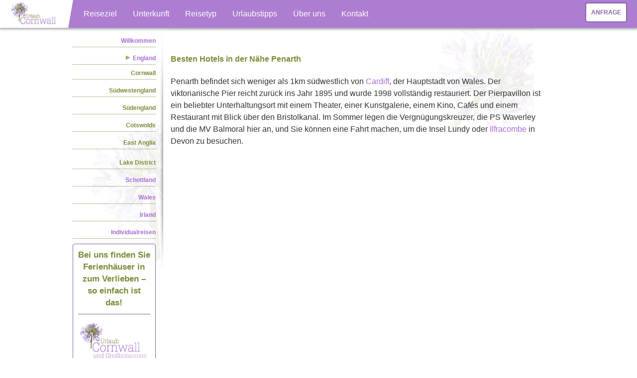

--- FILE ---
content_type: text/html; charset=UTF-8
request_url: https://www.urlaubcornwall.de/blog/besten-hotels-in-der-naehe-penarth/
body_size: 10596
content:

<!DOCTYPE html PUBLIC "-//W3C//DTD XHTML 1.0 Transitional//EN" "http://www.w3.org/TR/xhtml1/DTD/xhtml1-transitional.dtd">
<html itemscope itemtype="http://schema.org/Blog" xmlns="http://www.w3.org/1999/xhtml" lang="de" xmlns:fb="http://www.facebook.com/2008/fbml" lang="en-US">
	<head profile="http://gmpg.org/xfn/11">
        <meta name="viewport" content="initial-scale=1,user-scalable=no,maximum-scale=1">

		<meta http-equiv="Content-Type" content="text/html; charset=UTF-8" />
		<title>Besten Hotels in der Nähe Penarth - Urlaub &amp; Reisen</title>
		<link rel="stylesheet" href="https://www.urlaubcornwall.de/blog/wp-content/themes/UrlaubCornwall/style.css" type="text/css" media="screen" />
		<link rel="alternate" type="application/rss+xml" title="Urlaub &amp; Reisen RSS Feed" href="https://www.urlaubcornwall.de/blog/feed/" />
		<link rel="pingback" href="https://www.urlaubcornwall.de/blog/xmlrpc.php" />

		<meta http-equiv="Content-Type" content="text/html; charset=utf-8" />




        <meta name='robots' content='index, follow, max-image-preview:large, max-snippet:-1, max-video-preview:-1' />

	<!-- This site is optimized with the Yoast SEO plugin v19.4 - https://yoast.com/wordpress/plugins/seo/ -->
	<link rel="canonical" href="https://www.urlaubcornwall.de/blog/besten-hotels-in-der-naehe-penarth/" />
	<meta property="og:locale" content="en_US" />
	<meta property="og:type" content="article" />
	<meta property="og:title" content="Besten Hotels in der Nähe Penarth - Urlaub &amp; Reisen" />
	<meta property="og:description" content="Penarth befindet sich weniger als 1km südwestlich von Cardiff, der Hauptstadt von Wales. Der viktorianische Pier reicht zurück ins Jahr 1895 und wurde 1998 vollständig restauriert. Der Pierpavillon ist ein beliebter Unterhaltungsort mit einem Theater, einer Kunstgalerie, einem Kino, Cafés und einem Restaurant mit Blick über den Bristolkanal. Im Sommer legen die Vergnügungskreuzer, die PS [&hellip;]" />
	<meta property="og:url" content="https://www.urlaubcornwall.de/blog/besten-hotels-in-der-naehe-penarth/" />
	<meta property="og:site_name" content="Urlaub &amp; Reisen" />
	<meta property="article:modified_time" content="2024-05-31T08:25:26+00:00" />
	<meta name="twitter:card" content="summary" />
	<meta name="twitter:label1" content="Est. reading time" />
	<meta name="twitter:data1" content="1 minute" />
	<script type="application/ld+json" class="yoast-schema-graph">{"@context":"https://schema.org","@graph":[{"@type":"WebSite","@id":"https://www.urlaubcornwall.de/blog/#website","url":"https://www.urlaubcornwall.de/blog/","name":"Urlaub &amp; Reisen","description":"Urlaub, Reisen, Cornwall und Südengland: eine perfekte Kombination","potentialAction":[{"@type":"SearchAction","target":{"@type":"EntryPoint","urlTemplate":"https://www.urlaubcornwall.de/blog/?s={search_term_string}"},"query-input":"required name=search_term_string"}],"inLanguage":"en-US"},{"@type":"WebPage","@id":"https://www.urlaubcornwall.de/blog/besten-hotels-in-der-naehe-penarth/","url":"https://www.urlaubcornwall.de/blog/besten-hotels-in-der-naehe-penarth/","name":"Besten Hotels in der Nähe Penarth - Urlaub &amp; Reisen","isPartOf":{"@id":"https://www.urlaubcornwall.de/blog/#website"},"datePublished":"2021-09-05T10:18:31+00:00","dateModified":"2024-05-31T08:25:26+00:00","breadcrumb":{"@id":"https://www.urlaubcornwall.de/blog/besten-hotels-in-der-naehe-penarth/#breadcrumb"},"inLanguage":"en-US","potentialAction":[{"@type":"ReadAction","target":["https://www.urlaubcornwall.de/blog/besten-hotels-in-der-naehe-penarth/"]}]},{"@type":"BreadcrumbList","@id":"https://www.urlaubcornwall.de/blog/besten-hotels-in-der-naehe-penarth/#breadcrumb","itemListElement":[{"@type":"ListItem","position":1,"name":"Home","item":"https://www.urlaubcornwall.de/blog/"},{"@type":"ListItem","position":2,"name":"Besten Hotels in der Nähe Penarth"}]}]}</script>
	<!-- / Yoast SEO plugin. -->


<link rel='dns-prefetch' href='//www.urlaubcornwall.de' />
<link rel='dns-prefetch' href='//apis.google.com' />
<link rel='dns-prefetch' href='//maps.google.com' />
<link rel='dns-prefetch' href='//s.w.org' />
		<script type="text/javascript">
			window._wpemojiSettings = {"baseUrl":"https:\/\/s.w.org\/images\/core\/emoji\/13.1.0\/72x72\/","ext":".png","svgUrl":"https:\/\/s.w.org\/images\/core\/emoji\/13.1.0\/svg\/","svgExt":".svg","source":{"concatemoji":"https:\/\/www.urlaubcornwall.de\/blog\/wp-includes\/js\/wp-emoji-release.min.js?ver=5.8.12"}};
			!function(e,a,t){var n,r,o,i=a.createElement("canvas"),p=i.getContext&&i.getContext("2d");function s(e,t){var a=String.fromCharCode;p.clearRect(0,0,i.width,i.height),p.fillText(a.apply(this,e),0,0);e=i.toDataURL();return p.clearRect(0,0,i.width,i.height),p.fillText(a.apply(this,t),0,0),e===i.toDataURL()}function c(e){var t=a.createElement("script");t.src=e,t.defer=t.type="text/javascript",a.getElementsByTagName("head")[0].appendChild(t)}for(o=Array("flag","emoji"),t.supports={everything:!0,everythingExceptFlag:!0},r=0;r<o.length;r++)t.supports[o[r]]=function(e){if(!p||!p.fillText)return!1;switch(p.textBaseline="top",p.font="600 32px Arial",e){case"flag":return s([127987,65039,8205,9895,65039],[127987,65039,8203,9895,65039])?!1:!s([55356,56826,55356,56819],[55356,56826,8203,55356,56819])&&!s([55356,57332,56128,56423,56128,56418,56128,56421,56128,56430,56128,56423,56128,56447],[55356,57332,8203,56128,56423,8203,56128,56418,8203,56128,56421,8203,56128,56430,8203,56128,56423,8203,56128,56447]);case"emoji":return!s([10084,65039,8205,55357,56613],[10084,65039,8203,55357,56613])}return!1}(o[r]),t.supports.everything=t.supports.everything&&t.supports[o[r]],"flag"!==o[r]&&(t.supports.everythingExceptFlag=t.supports.everythingExceptFlag&&t.supports[o[r]]);t.supports.everythingExceptFlag=t.supports.everythingExceptFlag&&!t.supports.flag,t.DOMReady=!1,t.readyCallback=function(){t.DOMReady=!0},t.supports.everything||(n=function(){t.readyCallback()},a.addEventListener?(a.addEventListener("DOMContentLoaded",n,!1),e.addEventListener("load",n,!1)):(e.attachEvent("onload",n),a.attachEvent("onreadystatechange",function(){"complete"===a.readyState&&t.readyCallback()})),(n=t.source||{}).concatemoji?c(n.concatemoji):n.wpemoji&&n.twemoji&&(c(n.twemoji),c(n.wpemoji)))}(window,document,window._wpemojiSettings);
		</script>
		<style type="text/css">
img.wp-smiley,
img.emoji {
	display: inline !important;
	border: none !important;
	box-shadow: none !important;
	height: 1em !important;
	width: 1em !important;
	margin: 0 .07em !important;
	vertical-align: -0.1em !important;
	background: none !important;
	padding: 0 !important;
}
</style>
	<link rel='stylesheet' id='slider-ui-css'  href='https://www.urlaubcornwall.de/blog/wp-content/plugins/thethe-image-slider/style/css/thethe-image-slider.css?ver=5.8.12' type='text/css' media='screen' />
<link rel='stylesheet' id='wp-block-library-css'  href='https://www.urlaubcornwall.de/blog/wp-includes/css/dist/block-library/style.min.css?ver=5.8.12' type='text/css' media='all' />
<link rel='stylesheet' id='cptch_stylesheet-css'  href='https://www.urlaubcornwall.de/blog/wp-content/plugins/captcha/css/front_end_style.css?ver=4.4.5' type='text/css' media='all' />
<link rel='stylesheet' id='dashicons-css'  href='https://www.urlaubcornwall.de/blog/wp-includes/css/dashicons.min.css?ver=5.8.12' type='text/css' media='all' />
<link rel='stylesheet' id='cptch_desktop_style-css'  href='https://www.urlaubcornwall.de/blog/wp-content/plugins/captcha/css/desktop_style.css?ver=4.4.5' type='text/css' media='all' />
<link rel='stylesheet' id='hypotext-css'  href='https://www.urlaubcornwall.de/blog/wp-content/plugins/hypotext/css/hypotext.css?ver=5.8.12' type='text/css' media='all' />
<style id='akismet-widget-style-inline-css' type='text/css'>

			.a-stats {
				--akismet-color-mid-green: #357b49;
				--akismet-color-white: #fff;
				--akismet-color-light-grey: #f6f7f7;

				max-width: 350px;
				width: auto;
			}

			.a-stats * {
				all: unset;
				box-sizing: border-box;
			}

			.a-stats strong {
				font-weight: 600;
			}

			.a-stats a.a-stats__link,
			.a-stats a.a-stats__link:visited,
			.a-stats a.a-stats__link:active {
				background: var(--akismet-color-mid-green);
				border: none;
				box-shadow: none;
				border-radius: 8px;
				color: var(--akismet-color-white);
				cursor: pointer;
				display: block;
				font-family: -apple-system, BlinkMacSystemFont, 'Segoe UI', 'Roboto', 'Oxygen-Sans', 'Ubuntu', 'Cantarell', 'Helvetica Neue', sans-serif;
				font-weight: 500;
				padding: 12px;
				text-align: center;
				text-decoration: none;
				transition: all 0.2s ease;
			}

			/* Extra specificity to deal with TwentyTwentyOne focus style */
			.widget .a-stats a.a-stats__link:focus {
				background: var(--akismet-color-mid-green);
				color: var(--akismet-color-white);
				text-decoration: none;
			}

			.a-stats a.a-stats__link:hover {
				filter: brightness(110%);
				box-shadow: 0 4px 12px rgba(0, 0, 0, 0.06), 0 0 2px rgba(0, 0, 0, 0.16);
			}

			.a-stats .count {
				color: var(--akismet-color-white);
				display: block;
				font-size: 1.5em;
				line-height: 1.4;
				padding: 0 13px;
				white-space: nowrap;
			}
		
</style>
<link rel='stylesheet' id='bos_sb_main_css-css'  href='https://www.urlaubcornwall.de/blog/wp-content/plugins/bookingcom-official-searchbox/css/bos_searchbox.css?ver=1.4' type='text/css' media='all' />
<script type='text/javascript' src='https://www.urlaubcornwall.de/blog/wp-includes/js/jquery/jquery.min.js?ver=3.6.0' id='jquery-core-js'></script>
<script type='text/javascript' src='https://www.urlaubcornwall.de/blog/wp-includes/js/jquery/jquery-migrate.min.js?ver=3.3.2' id='jquery-migrate-js'></script>
<script type='text/javascript' src='https://www.urlaubcornwall.de/blog/wp-content/plugins/hypotext/js/hypotext.js?ver=5.8.12' id='hypotext-js'></script>
<script type='text/javascript' src='https://urlaubcornwall.de/js/quicklinks.js?ver=1.0.0' id='quicklinks-js-js'></script>
<script type='text/javascript' src='https://urlaubcornwall.de/js/mobile-navigation.js?ver=1.0.0' id='mobile-stuff-js'></script>
<script type='text/javascript' src='https://www.urlaubcornwall.de/blog/wp-content/plugins/thethe-image-slider/style/js/thethe-image-slider.js?ver=5.8.12' id='slider-ui-js'></script>
<link rel="https://api.w.org/" href="https://www.urlaubcornwall.de/blog/wp-json/" /><link rel="alternate" type="application/json" href="https://www.urlaubcornwall.de/blog/wp-json/wp/v2/pages/42551" /><link rel="EditURI" type="application/rsd+xml" title="RSD" href="https://www.urlaubcornwall.de/blog/xmlrpc.php?rsd" />
<link rel="wlwmanifest" type="application/wlwmanifest+xml" href="https://www.urlaubcornwall.de/blog/wp-includes/wlwmanifest.xml" /> 
<meta name="generator" content="WordPress 5.8.12" />
<link rel='shortlink' href='https://www.urlaubcornwall.de/blog/?p=42551' />
<link rel="alternate" type="application/json+oembed" href="https://www.urlaubcornwall.de/blog/wp-json/oembed/1.0/embed?url=https%3A%2F%2Fwww.urlaubcornwall.de%2Fblog%2Fbesten-hotels-in-der-naehe-penarth%2F" />
<link rel="alternate" type="text/xml+oembed" href="https://www.urlaubcornwall.de/blog/wp-json/oembed/1.0/embed?url=https%3A%2F%2Fwww.urlaubcornwall.de%2Fblog%2Fbesten-hotels-in-der-naehe-penarth%2F&#038;format=xml" />
<script type="text/javascript" src="https://urlaubcornwall.de/js/event.linker.js"></script>  <script type="text/javascript" src="https://www.urlaubcornwall.de/blog/wp-content/plugins/si-captcha-for-wordpress/captcha/si_captcha.js?ver=1768717420"></script>
<!-- begin SI CAPTCHA Anti-Spam - login/register form style -->
<style type="text/css">
.si_captcha_small { width:175px; height:45px; padding-top:10px; padding-bottom:10px; }
.si_captcha_large { width:250px; height:60px; padding-top:10px; padding-bottom:10px; }
img#si_image_com { border-style:none; margin:0; padding-right:5px; float:left; }
img#si_image_reg { border-style:none; margin:0; padding-right:5px; float:left; }
img#si_image_log { border-style:none; margin:0; padding-right:5px; float:left; }
img#si_image_side_login { border-style:none; margin:0; padding-right:5px; float:left; }
img#si_image_checkout { border-style:none; margin:0; padding-right:5px; float:left; }
img#si_image_jetpack { border-style:none; margin:0; padding-right:5px; float:left; }
img#si_image_bbpress_topic { border-style:none; margin:0; padding-right:5px; float:left; }
.si_captcha_refresh { border-style:none; margin:0; vertical-align:bottom; }
div#si_captcha_input { display:block; padding-top:15px; padding-bottom:5px; }
label#si_captcha_code_label { margin:0; }
input#si_captcha_code_input { width:65px; }
p#si_captcha_code_p { clear: left; padding-top:10px; }
.si-captcha-jetpack-error { color:#DC3232; }
</style>
<!-- end SI CAPTCHA Anti-Spam - login/register form style -->




		<meta name="robots" content="all"/>
		<meta name="msnbot" content="all"/>
		<meta name="robots" content="NOODP, NOYDIR"/>


		<link href="https://www.urlaubcornwall.de/urlaub-cornwall-css/style-hotels.css" rel="stylesheet" type="text/css" />
		<link href="https://www.urlaubcornwall.de/urlaub-cornwall-css/lightbox-blog.css" rel="stylesheet" type="text/css" />






    <link href="https://www.urlaubcornwall.de/urlaub-cornwall-css/sans_culottes_web/stylesheet.css" rel="stylesheet" type="text/css" />


	<link href="https://www.urlaubcornwall.de/urlaub-cornwall-css/natural-retreats.css" rel="stylesheet" type="text/css"/>

    <script src="https://www.urlaubcornwall.de/js/modernizr.custom.js"></script>
	<link rel="stylesheet" type="text/css" href="https://www.urlaubcornwall.de/style.css" />



    <!-- new favicon set -->
<link rel="apple-touch-icon" sizes="180x180" href="https://www.urlaubcornwall.de/images/favicons/apple-touch-icon.png">
<link rel="icon" type="image/png" sizes="32x32" href="https://www.urlaubcornwall.de/images/favicons/favicon-32x32.png">
<link rel="icon" type="image/png" sizes="16x16" href="https://www.urlaubcornwall.de/images/favicons/favicon-16x16.png">
<link rel="manifest" href="https://www.urlaubcornwall.de/images/favicons/site.webmanifest">
<link rel="mask-icon" href="https://www.urlaubcornwall.de/images/favicons/safari-pinned-tab.svg" color="#666666">
<link rel="shortcut icon" href="https://www.urlaubcornwall.de/images/favicons/favicon.ico">
<meta name="msapplication-TileColor" content="#603cba">
<meta name="msapplication-config" content="https://www.urlaubcornwall.de/images/favicons/browserconfig.xml">
<meta name="theme-color" content="#ffffff">

<script src="https://cc.cdn.civiccomputing.com/9/cookieControl-9.x.min.js" type="text/javascript"></script>
<script src="https://www.urlaubcornwall.de/js/cookie-control.js?ver=10.0.0"></script>
<script type="application/ld+json">
{
	"@context": "http://schema.org",
	"@type": "Organization",
	"name":"UrlaubCornwall.de",
	"telephone":"+441872870711",
	"url": "https://www.urlaubcornwall.de",
	"logo": "https://www.urlaubcornwall.de/urlaub-cornwall-img/urlaubcornwall-logo.jpg",
	"sameAs": [
		"https://www.facebook.com/UrlaubCornwall",
		"https://twitter.com/UrlaubCornwall",
		"https://www.youtube.com/user/Urlaubcornwall"
	]
}
</script>
	</head>
	<body>


<!-- SOCIAL SHARE BUTTONS -->
<!-- <div class="sharebar">
		<br /><br />
		<div class="fb-like" data-send="false" data-layout="box_count" data-width="450" data-show-faces="true" data-font="verdana"></div><br /><br />
		<div class="g-plusone" data-size="tall"></div><br /><br />
		<a href="https://twitter.com/share" class="twitter-share-button" data-via="UrlaubCornwall" data-lang="de" data-count="vertical">Twittern</a>




	</div>

	<div class="sharebar_mobile">
		<ul>
			<li>
				<div class="fb-like" data-send="false" data-layout="button_count" data-width="450" data-show-faces="true" data-font="verdana"></div>
			</li>
			<li>
				<div class="g-plusone" data-annotation="bubble"></div>
			</li>
			<li>
				<a href="https://twitter.com/share" class="twitter-share-button" data-via="UrlaubCornwall" data-lang="de" data-count="horizontal">Twittern</a>
			</li>
		</ul>
	</div> -->

<!-- <script type="text/javascript">
			(function() {
			var po = document.createElement('script'); po.type = 'text/javascript'; po.async = true;
			po.src = 'https://apis.google.com/js/plusone.js';
			var s = document.getElementsByTagName('script')[0]; s.parentNode.insertBefore(po, s);
			})();
		</script>
		<script>!function(d,s,id){var js,fjs=d.getElementsByTagName(s)[0],p=/^http:/.test(d.location)?'http':'https';if(!d.getElementById(id)){js=d.createElement(s);js.id=id;js.src=p+'://platform.twitter.com/widgets.js';fjs.parentNode.insertBefore(js,fjs);}}(document, 'script', 'twitter-wjs');</script>

		<div id="fb-root"></div>
		<script>(function(d, s, id) {
		var js, fjs = d.getElementsByTagName(s)[0];
		if (d.getElementById(id)) return;
		js = d.createElement(s); js.id = id;
		js.src = "//connect.facebook.net/en_US/all.js#xfbml=1";
		fjs.parentNode.insertBefore(js, fjs);
		}(document, 'script', 'facebook-jssdk'));</script> -->

		<!-- Lets create a Tidy navigation -->
		<div id="wrapper">



    <header id="page-header">
      <!--[if IE]>
<link rel="stylesheet" type="text/css" href="https://www.urlaubcornwall.de/ie.css" />
<![endif]-->

<!--[if lte IE 8]>
<div id="ie-version-warning" style="position:fixed;top:0;left:0;width:100%;height:100%;overflow:scroll;background-color:#ad7dd1;z-index:999999999;text-align:center;">
<p><img src="http://urlaubcornwall.de/images/upgrade-browser-title.png" style="max-width:1000px; width:100%; height:auto; margin-top:20px;"/></p>
<p style="max-width:900px;width:90%;color:#eee;font-size:22px;text-align:center;margin:0 auto; padding: 30px 0; border-top: 2px solid #a264d0;">Wir haben soeben festgestellt, dass Sie eine ältere Version des Internet Explorers verwenden, um sich Urlaub Cornwall anzuschauen. Um mehr Sicherheit und eine bessere Nutzererfahrung zu bekommen, schlagen wir vor, dass Sie eine neuere Version des Internet Explorers herunterladen oder es mit einer Alternative versuchen, wie zum Beispiel Google Chrome oder FireFox. Obgleich wir unser Bestes tun, um sämtliche Internetbrowser zu unterstützen, kann es sein, dass einige Elemente mit Ihrer derzeitigen Version nicht korrekt dargestellt werden.</p>
<a href="https://www.google.com/chrome/" target="_blank" rel="nofollow"><img src="http://urlaubcornwall.de/images/upgrade-browser-chrome.png" alt="Google Chrome" /></a>
<a href="https://www.mozilla.org/en-GB/firefox/new/" target="_blank" rel="nofollow"><img src="http://urlaubcornwall.de/images/upgrade-browser-firefox.png" alt="FireFox" /></a>
<h2 style="max-width:60%;color:#fff;font-size:30px;text-align:center;padding:20px 0 20px;margin:0 20%;">Kontact: <a href="mailto:info@urlaubcornwall.de" style="color:#FFF; text-decoration:none;">info@urlaubcornwall.de</a></h2>
</div>
<![endif]-->

<nav id="dl-menu" class="dl-menuwrapper">
    <button class="dl-trigger">Open Menu</button>

    <div id="logo">
        <a href="https://www.urlaubcornwall.de">
            <img src="https://www.urlaubcornwall.de/images/logo.jpg" alt="UrlaubCornwall.de" />
        </a>
    </div>

    <div id="cta-nav">
        <a href="https://www.urlaubcornwall.de/reisebuchung.php">Anfrage</a>
    </div>

    <ul class="dl-menu">
        <!-- Menu item 1 -->
        <li>
            <a href="#">Reiseziel</a>
            <ul class="dl-submenu">
                <li><a href="https://www.urlaubcornwall.de/reiseziel/cornwall.php">Cornwall</a></li>
                <li>
                    <a href="https://www.urlaubcornwall.de/reiseziel/england.php">England</a>
                    <ul class="dl-submenu">
                        <li><a href="https://www.urlaubcornwall.de/reiseziel/suedengland.php">Südengland</a></li>
                        <li><a href="https://www.urlaubcornwall.de/reiseziel/suedwestengland.php">Südwestengland</a></li>
                        <li><a href="https://www.urlaubcornwall.de/reiseziel/cotswolds.php">Cotswolds</a></li>
                        <li><a href="https://www.urlaubcornwall.de/reiseziel/lake-district-nationalpark.php">Lake District</a></li>
                        <li><a href="https://www.urlaubcornwall.de/reiseziel/kanalinseln/">Kanalinseln</a></li>
                    </ul>
                </li>
                <li><a href="https://www.urlaubcornwall.de/reiseziel/schottland.php">Schottland</a></li>
                <li><a href="https://www.urlaubcornwall.de/reiseziel/wales.php">Wales</a></li>
                <li><a href="https://www.urlaubcornwall.de/blog/erleben-sie-irland-die-emerald-insel/">Irland</a></li>
            </ul>
        </li>

        <!-- Menu item 2 -->
        <li>
            <a href="#">Unterkunft</a>
            <ul class="dl-submenu">
                <li>
                    <a href="https://www.urlaubcornwall.de/ferienhaueser.php">Ferienhäuser</a>
                    <ul class="dl-submenu">
                        <li><a href="https://www.urlaubcornwall.de/ferienhaueser/cornwall.php">Cornwall</a></li>
                        <li>
                            <a href="#">England</a>
                            <ul class="dl-submenu">
                                <li><a href="https://www.urlaubcornwall.de/ferienhaueser/suedwesten-englands.php">Südwestengland</a></li>
                                <li><a href="https://www.urlaubcornwall.de/ferienhaueser/suedengland.php">Südengland</a></li>
                                <li><a href="https://www.urlaubcornwall.de/ferienhaeuser/cotswolds.php">Cotswolds</a></li>
                                <li><a href="https://www.urlaubcornwall.de/ferienhaeuser-fewos/eng/lake-district/lake-district.html">Lake District</a></li>
                            </ul>
                        </li>
                        <li><a href="https://www.urlaubcornwall.de/ferienhaueser/schottland.php">Schottland</a></li>
                        <li><a href="https://www.urlaubcornwall.de/ferienhaueser/wales.php">Wales</a></li>
                    </ul>
                </li>
                <li>
                    <a href="https://www.urlaubcornwall.de/hotels/grossbritannien.php">Hotels</a>
                    <ul class="dl-submenu">
                        <li><a href="https://www.urlaubcornwall.de/hotels.php">Cornwall</a></li>
                        <li><a href="https://www.urlaubcornwall.de/hotels/suedengland.php">Südengland</a></li>
                        <li><a href="https://www.urlaubcornwall.de/hotels/cotswolds.php">Cotswolds</a></li>
                        <li><a href="https://www.urlaubcornwall.de/blog/bei-uns-finden-sie-hotels-in-wales-zum-verlieben-so-einfach-ist-das/">Wales</a></li>
                        <li><a href="https://www.urlaubcornwall.de/blog/hotels-in-schottland/">Schottland</a></li>
                        <li><a href="https://www.urlaubcornwall.de/blog/4-und-5-sterne-luxus-schlosshotels-in-england-schottland-und-irland/">Schlosshotels</a></li>
                        <li><a href="https://www.urlaubcornwall.de/blog/bei-uns-finden-sie-hotels-in-irland-zum-verlieben-so-einfach-ist-das/">Irland</a></li>
                    </ul>
                </li>
                <li>
                    <a href="#">B&amp;B</a>
                    <ul class="dl-submenu">
                        <li><a href="https://www.urlaubcornwall.de/bed-and-breakfast.php">Cornwall</a></li>
                        <li><a href="https://www.urlaubcornwall.de/blog/persoenlich-inspiziert-bb-in-london-und-suedengland/">Südengland &amp; London</a></li>
                    </ul>
                </li>
            </ul>
        </li>

        <!-- Menu item 3 -->
        <li>
            <a href="#">Reisetyp</a>
            <ul class="dl-submenu">
                <li>
                    <a href="https://www.urlaubcornwall.de/rundreisen/grossbritannien.php">Individualreisen</a>
                    <ul class="dl-submenu">
                        <li><a href="https://www.urlaubcornwall.de/rundreisen/cornwall-suedengland.php">Cornwall</a></li>
                        <li><a href="https://www.urlaubcornwall.de/blog/rundreisen-england-wales/">England</a></li>
                        <li><a href="https://www.urlaubcornwall.de/blog/rundreisen-schottland/">Schottland</a></li>
                        <li><a href="https://www.urlaubcornwall.de/blog/besuchen-sie-wales-entdecken-sie-die-mythen-und-legenden/">Wales</a></li>
                        <li><a href="https://www.urlaubcornwall.de/blog/rundreisen-irland/">Irland</a></li>
                    </ul>
                </li>
                <li>
                    <a href="https://www.urlaubcornwall.de/blog/familienurlaub-in-grossbritannien-und-irland/">Familienurlaub</a>
                    <ul class="dl-submenu">
                        <li><a href="https://www.urlaubcornwall.de/blog/familienurlaub-reisen-in-cornwall/">Cornwall</a></li>
                        <li><a href="https://www.urlaubcornwall.de/blog/familienurlaub-in-suedengland-london/">England</a></li>
                        <li><a href="https://www.urlaubcornwall.de/blog/familienurlaub-reisen-in-schottland/">Schottland</a></li>
                        <li><a href="https://www.urlaubcornwall.de/blog/familienurlaub-in-irland/">Irland</a></li>
                        <li><a href="https://www.urlaubcornwall.de/blog/familienurlaub-reisen-in-wales/">Wales</a></li>
                    </ul>
                </li>
                <li><a href="https://www.urlaubcornwall.de/gartenreise.php">Gartenreisen</a></li>
                <li><a href="https://www.urlaubcornwall.de/wanderurlaub/cornwall.php">Wanderurlaub</a></li>
                <li><a href="https://www.urlaubcornwall.de/massgeschneiderte-gruppenreisen-und-touren.php">Gruppenreisen</a></li>
            </ul>
        </li>

        <!-- Menu item 4 -->
        <li><a href="https://www.urlaubcornwall.de/reisetipps/suedengland.php">Urlaubstipps</a></li>

        <!-- Menu item 5 -->
        <li><a href="https://www.urlaubcornwall.de/ueber-uns.php">Über uns</a></li>

        <!-- Menu item 6 -->
        <li>
            <a href="#">Kontakt</a>
            <ul class="dl-submenu">
                <li><a href="https://www.urlaubcornwall.de/reisebuchung.php">Anfrage</a></li>
            </ul>
        </li>
    </ul>
</nav>
    </header>


			<div id="UrlaubNav">


			    <div id= "left-navigation">
<ul>

<li><a href="https://www.urlaubcornwall.de" title="Willkommen">Willkommen</a></li>

<div>
  <h2 class="dropdown"><img src="https://www.urlaubcornwall.de/js/arrow-right.png">England</h2>
  <ul class="vertical-menu quickShowing">
  	<li><a class="dropdown-link" href="https://www.urlaubcornwall.de/reiseziel/cornwall.php" title="Cornwall">Cornwall</a></li>
 	<li><a class="dropdown-link" href="https://www.urlaubcornwall.de/reiseziel/suedwestengland.php" title="Südwestengland">Südwestengland</a></li>
    <li><a class="dropdown-link" href="https://www.urlaubcornwall.de/reiseziel/suedengland.php" title="Südengland">Südengland</a></li>
    <li><a class="dropdown-link" href="https://www.urlaubcornwall.de/reiseziel/cotswolds.php" title="Cotswolds">Cotswolds</a></li>
    <li><a class="dropdown-link" href="https://www.urlaubcornwall.de/blog/urlaub-in-east-anglia-ostanglien-eine-abgeschiedene-ecke-englands/" title="East Anglia">East Anglia</a></li>
    <li class="dropdown-link-2"> <a class="dropdown-link" href="https://www.urlaubcornwall.de/reiseziel/lake-district-nationalpark.php" title="Lake District">Lake District</a></li>
  </ul>
</div>

<li><a href="https://www.urlaubcornwall.de/reiseziel/schottland.php" title=" Schottland"> Schottland</a></li>
<li><a href="https://www.urlaubcornwall.de/reiseziel/wales.php" title="Wales">Wales</a></li>
<li><a href="https://www.urlaubcornwall.de/blog/erleben-sie-irland-die-emerald-insel/" title="Irland">Irland</a></li>
<li><a href="https://www.urlaubcornwall.de/blog/rundreisen-grossbritannien-und-irland/" title="Individualreisen">Individualreisen</a></li>

	</ul>

  <style>
    #left-navigation #classic-banner {
        width: 100%;
        padding: 10px;
        border-radius: 4px;
        border: 1px solid #8161a1;
    }
    #left-navigation #classic-banner h2 {
        text-align: center;
        font-weight: bold;
        font-size: 17px;
    }
    #left-navigation #classic-banner img {
        width: 100%;
        margin-top: 10px;
        margin-bottom: 10px;
        padding-top: 10px;
        padding-bottom: 10px;
        border-bottom: 1px solid #8161a1;
        border-top: 1px solid #8161a1;
    }
    #left-navigation #classic-banner a {
        background-color: #8161a1;
        font-size: 12px;
        font-weight: bold;
        float: none;
    }
    #left-navigation #classic-banner a:hover {
      background-image: -moz-linear-gradient(center top, rgba(255, 255, 255, .2) 0%, rgba(255, 255, 255, .1) 100%) !important;
      background-image: -webkit-gradient(linear, center bottom, center top, from(rgba(255, 255, 255, .1)), to(rgba(255, 255, 255, .2))) !important;

      filter: progid:DXImageTransform.Microsoft.gradient(startColorStr='#33FFFFFF', EndColorStr='#19FFFFFF') !important;
      -ms-filter: "progid:DXImageTransform.Microsoft.gradient(startColorStr='#33FFFFFF', EndColorStr='#19FFFFFF')" !important;
    }
    #left-navigation #classic-banner a span {
        padding: 0.6em;
    }

  </style>

  <div id="classic-banner">

    <h2>Bei uns finden Sie Ferienhäuser in zum Verlieben – so einfach ist das!</h2>

    <img src="https://www.urlaubcornwall.de/blog/wp-content/themes/UrlaubCornwall/images/urlaub-und-großbritannien_logo.jpg">

    <a href="https://www.urlaubcornwall.de/ferienhaeuser.php" class="button long purple"><span>Suche Ferienhäuser</span></a>

  </div>

</div>


    			<div class="clearme"></div>

			</div>

<div id="page">
<div style="width:745px; height:15px; float:left;"></div>
<div id="left-column">
    <div id="fullPage">
        <div class="post" id="post-42551">
      <h2>
        Besten Hotels in der Nähe Penarth      </h2>
      <div class="entry">
        <p>Penarth befindet sich weniger als 1km südwestlich von <a href="https://www.urlaubcornwall.de/ferienhaeuser-fewos/wal/suedwales/cardiff.html">Cardiff</a>, der Hauptstadt von Wales. Der viktorianische Pier reicht zurück ins Jahr 1895 und wurde 1998 vollständig restauriert. Der Pierpavillon  ist ein beliebter Unterhaltungsort mit einem Theater, einer Kunstgalerie, einem Kino, Cafés und einem Restaurant mit Blick über den Bristolkanal. Im Sommer legen die Vergnügungskreuzer, die PS Waverley und die MV Balmoral hier an, und Sie können eine Fahrt machen, um die Insel Lundy oder <a href="https://www.urlaubcornwall.de/ferienhaeuser-fewos/eng/nord-devon/ilfracombe.html">Ilfracombe</a> in Devon zu besuchen.</p>
<p><ins class="bookingaff" data-aid="2191334" data-target_aid="2191334" data-prod="map" data-width="100%" data-height="590" data-lang="ualng" data-dest_id="0" data-dest_type="landmark" data-latitude="51.4351635" data-longitude="-3.1670242" data-mwhsb="0" data-address="Penarth Pier Pavilion, The Esplanade, Penarth, UK"><br />
    <!-- Anything inside will go away once widget is loaded. --><br />
        <a href="//www.booking.com?aid=2191334" rel="nofollow">Booking.com</a><br />
</ins><br />
<script type="text/javascript">
    (function(d, sc, u) {
      var s = d.createElement(sc), p = d.getElementsByTagName(sc)[0];
      s.type = 'text/javascript';
      s.async = true;
      s.src = u + '?v=' + (+new Date());
      p.parentNode.insertBefore(s,p);
      })(document, 'script', '//aff.bstatic.com/static/affiliate_base/js/flexiproduct.js');
</script></p>
<div class="snippet"> <a class="featured-item" href=" https://www.urlaubcornwall.de/ferienhaeuser/wales.php"> <span class="image-holder" style="background-image: url(' https://www.urlaubcornwall.de/blog/wp-content/uploads/2018/12/busreisen-wales-england.jpg');"></span> <span class="featured-content"> 
<h2 class="featured-title">Bei uns finden Sie Ferienhäuser in Wales zum Verlieben!</h2>
<p class="featured-body">Untenstehend finden Sie eine Auswahl an Selbstversorger-Ferienhäusern in Wales. Hier finden Sie handverlesene, persönlich inspizierte Cottages entlang der walisischen Küste&#8230;..</p>
</span> <span class="featured-link-holder"> <span class="featured-extra-info"> 
<p>Für Paare, Familien &#038; Gruppen</p>
</span> 
<p class="featured-link">DETAILS</p>
</span> </a></div>
                      </div>
    </div>
      </div>
</div>
</div>
<script type="text/javascript">
							jQuery(document).ready(function($){
							$('ul.post-meta li span').each(function(){
								if($(this).html() == "enablewpts:"|| $(this).html() == 'urlaub_post_region:'){
									$(this).parent().hide();
								}
							});
							});
							</script>



<script type='text/javascript' src='https://www.urlaubcornwall.de/blog/wp-content/themes/UrlaubCornwall/js/main-blog.js?ver=1.0.1' id='main-js-js'></script>
<script type='text/javascript' src='https://apis.google.com/js/plusone.js?ver=1.0.0' id='plusone-js-js'></script>
<script type='text/javascript' src='https://maps.google.com/maps/api/js?key=AIzaSyDCBPnEoAWtEZ5iskyFFWvOX0onnlQQNGU&#038;language=de&#038;ver=1.0.0' id='google-maps-api-js'></script>
<script type='text/javascript' src='https://urlaubcornwall.de/js/map.js?ver=1.0.0' id='map-js-js'></script>
<script type='text/javascript' src='https://www.urlaubcornwall.de/blog/wp-content/plugins/bookingcom-official-searchbox/js/bos_main.js?ver=1.2' id='bos_main_js-js'></script>
<script type='text/javascript' id='bos_date_js-js-extra'>
/* <![CDATA[ */
var objectL10n = {"destinationErrorMsg":"Sorry, we need at least part of the name to start searching.","tooManyDays":"Your check-out date is more than 30 nights after your check-in date. Bookings can only be made for a maximum period of 30 nights. Please enter alternative dates and try again.","dateInThePast":"Your check-in date is in the past. Please check your dates and try again.","cObeforeCI":"Please check your dates, the check-out date appears to be earlier than the check-in date.","calendar_nextMonth":"Next month","calendar_open":"Open calendar and pick a date","calendar_prevMonth":"Prev month","calendar_closeCalendar":"Close calendar","january":"January","february":"February","march":"March","april":"April","may":"May","june":"June","july":"July","august":"August","september":"September","october":"October","november":"November","december":"December","mo":"Mo","tu":"Tu","we":"We","th":"Th","fr":"Fr","sa":"Sa","su":"Su","updating":"Updating...","close":"Close","placeholder":"e.g. city, region, district or specific hotel","aid":"382821","dest_type":"select","calendar":"0","month_format":"short","flexible_dates":"0","logodim":"blue_150x25","logopos":"left","buttonpos":"right","bgcolor":"#FEBA02","textcolor":"#003580","submit_bgcolor":"#0896FF","submit_bordercolor":"#0896FF","submit_textcolor":"#FFFFFF","aid_starts_with_four":"affiliate ID is different from partner ID: should start with a 1, 3, 8 or 9. Please change it.","images_js_path":"https:\/\/www.urlaubcornwall.de\/blog\/wp-content\/plugins\/bookingcom-official-searchbox\/images"};
/* ]]> */
</script>
<script type='text/javascript' src='https://www.urlaubcornwall.de/blog/wp-content/plugins/bookingcom-official-searchbox/js/bos_date.js?ver=1.0' id='bos_date_js-js'></script>
<script type='text/javascript' src='https://www.urlaubcornwall.de/blog/wp-includes/js/wp-embed.min.js?ver=5.8.12' id='wp-embed-js'></script>
<script type="text/javascript">
      (function() {
      var po = document.createElement('script'); po.type = 'text/javascript'; po.async = true;
      po.src = 'https://apis.google.com/js/plusone.js';
      var s = document.getElementsByTagName('script')[0]; s.parentNode.insertBefore(po, s);
      })();
    </script>
    <script>!function(d,s,id){var js,fjs=d.getElementsByTagName(s)[0],p=/^http:/.test(d.location)?'http':'https';if(!d.getElementById(id)){js=d.createElement(s);js.id=id;js.src=p+'://platform.twitter.com/widgets.js';fjs.parentNode.insertBefore(js,fjs);}}(document, 'script', 'twitter-wjs');</script>
    
    <div id="fb-root"></div>
    <script>(function(d, s, id) {
    var js, fjs = d.getElementsByTagName(s)[0];
    if (d.getElementById(id)) return;
    js = d.createElement(s); js.id = id;
    js.src = "//connect.facebook.net/en_US/all.js#xfbml=1";
    fjs.parentNode.insertBefore(js, fjs);
    }(document, 'script', 'facebook-jssdk'));</script>
</div>

<footer id="page-footer">
	<div class="foot-wrap">
    <div class="one-quarter">
      <h3>Reiseziel</h3>
      <ul>
        <li><a href="/reiseziel/cornwall.php"title="Reiseziel Cornwall">Cornwall</a></li>
        <li><a href="/reiseziel/england.php" title="Reiseziel England">England</a></li>
        <li><a href="/reiseziel/schottland.php" title="Reiseziel Schottland">Schottland</a></li>
        <li><a href="/reiseziel/wales.php" title="Reiseziel Wales">Wales</a></li>
        <li><a href="/blog/erleben-sie-irland-die-emerald-insel/" title="Reiseziel Irland">Irland</a></li>
      </ul>
    </div>
    <div class="one-quarter">
      <h3>Reisetyp</h3>
      <ul>
        <li><a href="/blog/familienurlaub-in-grossbritannien-und-irland/" title="Familienurlaub">Familienurlaub</a></li>
        <li><a href="/blog/staedtereisen-kurzurlaube-in-grossbritannien-irland/" title="Städtereisen">Städtereisen</a></li>
        <li><a href="/blog/rundreisen-grossbritannien-und-irland/" title="Rundreisen">Rundreisen</a></li>
        <li><a href="/blog/luxusreisen-und-urlaube-mit-urlaubcornwall/" title="Luxusreisen">Luxusreisen</a></li>
        <li><a href="/blog/4-und-5-sterne-luxus-schlosshotels-in-england-schottland-und-irland/" title="Unterkunft im Schloss">Unterkunft im Schloss</a></li>
        <li><a href="/blog/2014/04/historischen-haeusern-zur-miete-cornwall/" title="inspiriert von Rosamunde Pilcher">inspiriert von Rosamunde Pilcher</a></li>
      </ul>
    </div>
    <div class="one-quarter">
      <h3>Ferienhäuser</h3>
      <ul>
        <li><a href="/ferienhaeuser-fewos.php" title="Ferienhäuser Cornwall">Cornwall</a></li>
        <li><a href="/ferienhaeuser-fewos/devon.html" title="Ferienhäuser Devon">Devon</a></li>
        <li><a href="/ferienhaeuser-fewos/dorset.html" title="Ferienhäuser Dorset">Dorset</a></li>
        <li><a href="/blog/ferienhaeuser-und-ferienwohnungen-in-kent/" title="Ferienhäuser Kent">Kent</a></li>
        <li><a href="/blog/ferienhaeuser-und-ferienwohnungen-in-sussex/" title="Ferienhäuser Sussex">Sussex</a></li>
        <li><a href="/ferienhaeuser/schottland.php" title="Ferienhäuser Schottland">Schottland</a></li>
        <li><a href="/ferienhaeuser/wales.php" title="Ferienhäuser Wales">Wales</a></li>
      </ul>
    </div>
    <div class="one-quarter">
      <h3>Nützliche Information</h3>
      <ul>
        <li><a href="/ueber-uns.php" title="Uber Uns">Uber Uns</a></li>
        <li><a href="/reisebuchung.php" title="Anfrage">Anfrage</a></li>
        <li><a href="/impressum.html" title="Impressum">Impressum</a></li>
        <li><a href="/blog/agb-datenschutz/" title="AGB / Datenschutz">AGB / Datenschutz</a></li>
        <li><a href="/blog/" title="Blog">Blog</a></li>
      </ul>
    </div>
  </div>

  <div class="copyright">
    <p>&copy; 2026 UrlaubCornwall.de / All rights reserved</p>
  </div>
</footer>


    
    
    
    
    

<script defer src="https://static.cloudflareinsights.com/beacon.min.js/vcd15cbe7772f49c399c6a5babf22c1241717689176015" integrity="sha512-ZpsOmlRQV6y907TI0dKBHq9Md29nnaEIPlkf84rnaERnq6zvWvPUqr2ft8M1aS28oN72PdrCzSjY4U6VaAw1EQ==" data-cf-beacon='{"version":"2024.11.0","token":"07fefa57f4b2483d93b5fe30352868ae","server_timing":{"name":{"cfCacheStatus":true,"cfEdge":true,"cfExtPri":true,"cfL4":true,"cfOrigin":true,"cfSpeedBrain":true},"location_startswith":null}}' crossorigin="anonymous"></script>
</body>
</html>
<!--
Performance optimized by W3 Total Cache. Learn more: https://www.boldgrid.com/w3-total-cache/

Page Caching using Redis 
Database Caching 17/29 queries in 0.014 seconds using Redis

Served from: urlaubcornwall.de @ 2026-01-18 06:23:40 by W3 Total Cache
-->

--- FILE ---
content_type: text/html; charset=UTF-8
request_url: https://www.booking.com/flexiproduct.html?product=map&w=100%25&h=590&lang=en-US%40posix&aid=2191334&target_aid=2191334&dest_id=0&dest_type=landmark&fid=1768717422403&latitude=51.4351635&longitude=-3.1670242&mwhsb=0&address=Penarth%20Pier%20Pavilion%2C%20The%20Esplanade%2C%20Penarth%2C%20UK&affiliate-link=widget1&
body_size: 1811
content:
<!DOCTYPE html>
<html lang="en">
<head>
    <meta charset="utf-8">
    <meta name="viewport" content="width=device-width, initial-scale=1">
    <title></title>
    <style>
        body {
            font-family: "Arial";
        }
    </style>
    <script type="text/javascript">
    window.awsWafCookieDomainList = ['booking.com'];
    window.gokuProps = {
"key":"AQIDAHjcYu/GjX+QlghicBgQ/7bFaQZ+m5FKCMDnO+vTbNg96AEjXDd5GG2UH21aRSEdOOwEAAAAfjB8BgkqhkiG9w0BBwagbzBtAgEAMGgGCSqGSIb3DQEHATAeBglghkgBZQMEAS4wEQQMJRvj6KHN1SZDyy/bAgEQgDuB43sNIUY3n1BtkX7MJggT1sT3DunwpTm7Vis+NY8Ug+2LuSOB5YQEK8OE4REU0M09ckOEhHSpn/2kHw==",
          "iv":"D549xACvxwAABe29",
          "context":"/Ros3hrrkwAyGcdCLPoJue8MfGCGyqBx2JM5YfEDDtVnAYc118EmRD4FT2Q0hH7BSGLtmZH/8qh59j8xybARmQphAYPtxeqz6ISnw6VnJv1DQeE+H/th77LmoedGEoay9M+RkjFDPpeQRLfpjbYKlP5mk7Rncm+Qvz9jGOs+k7y/inrmJOHP2DZ7AEbuq4eT877SaLoCANa2k7nSqMsWbDnbCznXMu+QmSZY+jVg1N/8pVf648mdnE45JR5HBa1Vh/jusWD5XLpHCv3AtbkYEsBHr8KfHvSTT5Wl8NEOH0SfZtK9uygnjfHVnbKTfiit4Yo8KAwDb9VRt94dgzEfNOLNxVq+k/hd0GIOKlIY3jd/kos="
};
    </script>
    <script src="https://d8c14d4960ca.337f8b16.us-east-2.token.awswaf.com/d8c14d4960ca/a18a4859af9c/f81f84a03d17/challenge.js"></script>
</head>
<body>
    <div id="challenge-container"></div>
    <script type="text/javascript">
        AwsWafIntegration.saveReferrer();
        AwsWafIntegration.checkForceRefresh().then((forceRefresh) => {
            if (forceRefresh) {
                AwsWafIntegration.forceRefreshToken().then(() => {
                    window.location.reload(true);
                });
            } else {
                AwsWafIntegration.getToken().then(() => {
                    window.location.reload(true);
                });
            }
        });
    </script>
    <noscript>
        <h1>JavaScript is disabled</h1>
        In order to continue, we need to verify that you're not a robot.
        This requires JavaScript. Enable JavaScript and then reload the page.
    </noscript>
</body>
</html>